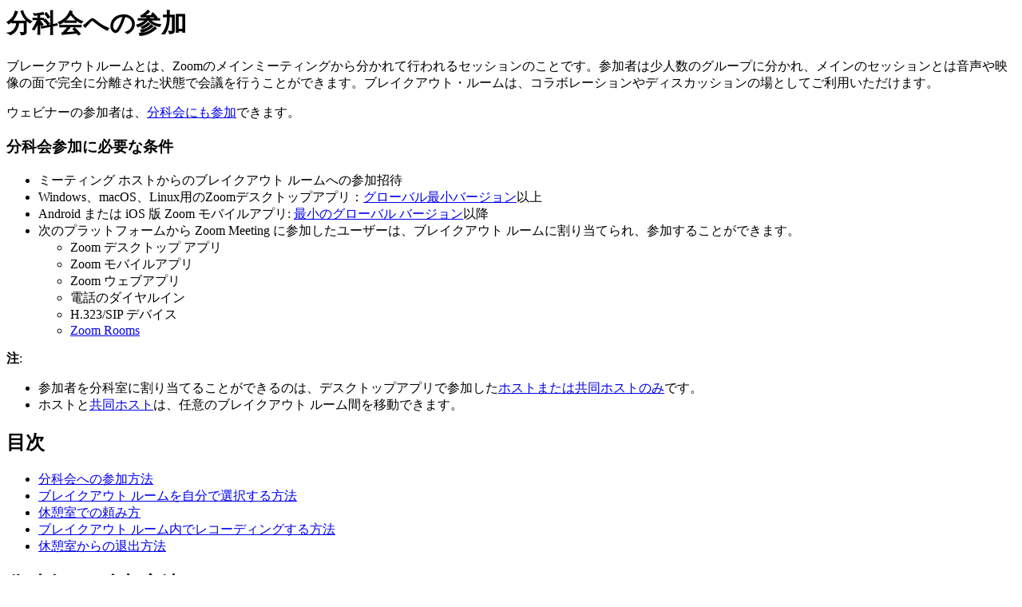

--- FILE ---
content_type: text/html;charset=UTF-8
request_url: https://support.zoom.com/hc/ja/article?id=zm_kb&sysparm_article=KB0060326
body_size: 4766
content:
<html lang="en" dir="ltr"><head><meta charset="UTF-8"></meta><meta name="viewport" content="width=device-width, initial-scale=1.0"></meta><title>分科会への参加</title><link custom-tag="" rel="alternate" hreflang="en" href="https://support.zoom.com/hc/en/article?id=zm_kb&amp;sysparm_article=KB0060313"></link><link custom-tag="" rel="alternate" hreflang="de" href="https://support.zoom.com/hc/de/article?id=zm_kb&amp;sysparm_article=KB0060324"></link><link custom-tag="" rel="alternate" hreflang="es" href="https://support.zoom.com/hc/es/article?id=zm_kb&amp;sysparm_article=KB0060325"></link><link custom-tag="" rel="alternate" hreflang="fr" href="https://support.zoom.com/hc/fr/article?id=zm_kb&amp;sysparm_article=KB0060316"></link><link custom-tag="" rel="alternate" hreflang="id" href="https://support.zoom.com/hc/id/article?id=zm_kb&amp;sysparm_article=KB0060315"></link><link custom-tag="" rel="alternate" hreflang="it" href="https://support.zoom.com/hc/it/article?id=zm_kb&amp;sysparm_article=KB0060318"></link><link custom-tag="" rel="alternate" hreflang="ja" href="https://support.zoom.com/hc/ja/article?id=zm_kb&amp;sysparm_article=KB0060326"></link><link custom-tag="" rel="alternate" hreflang="ko" href="https://support.zoom.com/hc/ko/article?id=zm_kb&amp;sysparm_article=KB0060319"></link><link custom-tag="" rel="alternate" hreflang="nl" href="https://support.zoom.com/hc/nl/article?id=zm_kb&amp;sysparm_article=KB0060314"></link><link custom-tag="" rel="alternate" hreflang="pt-br" href="https://support.zoom.com/hc/pb/article?id=zm_kb&amp;sysparm_article=KB0060321"></link><link custom-tag="" rel="alternate" hreflang="pl" href="https://support.zoom.com/hc/pl/article?id=zm_kb&amp;sysparm_article=KB0060322"></link><link custom-tag="" rel="alternate" hreflang="ru" href="https://support.zoom.com/hc/ru/article?id=zm_kb&amp;sysparm_article=KB0060317"></link><link custom-tag="" rel="alternate" hreflang="tr" href="https://support.zoom.com/hc/tr/article?id=zm_kb&amp;sysparm_article=KB0060323"></link><link custom-tag="" rel="alternate" hreflang="vi" href="https://support.zoom.com/hc/vi/article?id=zm_kb&amp;sysparm_article=KB0060320"></link><link custom-tag="" rel="alternate" hreflang="zh-cn" href="https://support.zoom.com/hc/zh/article?id=zm_kb&amp;sysparm_article=KB0060328"></link><link custom-tag="" rel="alternate" hreflang="zh-tw" href="https://support.zoom.com/hc/zt/article?id=zm_kb&amp;sysparm_article=KB0060327"></link><meta custom-tag="" name="description" content="ブレークアウトルームとは、Zoomのメインミーティングから分かれて行われるセッションのことです。参加者は少人数のグループに分かれ、メインのセッションとは音声や映像の面で完全に分離された状態で会議を行うことができます。ブレイクアウト・ルームは、コラボレーションやディスカッションの場としてご利用いただけます。"><script custom-tag="" type="application/ld+json">{"@context":"https://schema.org","@type":"TechArticle","headline":"分科会への参加","publisher":"Zoom","url":"https://support.zoom.com/hc/ja/article?id=zm_kb&sysparm_article=KB0060326","articleSection":"ミーティングへの参加","dateModified":"2026-01-08 16:00:56","articleBody":"<p>ブレークアウトルームとは、Zoomのメインミーティングから分かれて行われるセッションのことです。参加者は少人数のグループに分かれ、メインのセッションとは音声や映像の面で完全に分離された状態で会議を行うことができます。ブレイクアウト・ルームは、コラボレーションやディスカッションの場としてご利用いただけます。 </p>\n<p>ウェビナーの参加者は、<a href=\"https://support.zoom.com/hc/en/article?id&#61;zm_kb&amp;sysparm_article&#61;KB0057837\" target=\"_self\" rel=\"noopener noreferrer nofollow\">分科会にも参加</a>できます。</p>\n<h3>分科会参加に必要な条件</h3>\n<ul><li>ミーティング ホストからのブレイクアウト ルームへの参加招待</li><li>Windows、macOS、Linux用のZoomデスクトップアプリ&#xff1a;<a href=\"https://support.zoom.com/hc/ja/article?id&#61;zm_kb&amp;sysparm_article&#61;KB0061143\" target=\"_self\" rel=\"noopener noreferrer nofollow\">グローバル最小バージョン</a>以上</li><li>Android または iOS 版 Zoom モバイルアプリ: <a href=\"https://support.zoom.com/hc/ja/article?id&#61;zm_kb&amp;sysparm_article&#61;KB0061143\" target=\"_self\" rel=\"noopener noreferrer nofollow\">最小のグローバル バージョン</a>以降</li><li>次のプラットフォームから Zoom Meeting に参加したユーザーは、ブレイクアウト ルームに割り当てられ、参加することができます。\n<ul><li>Zoom デスクトップ アプリ</li><li>Zoom モバイルアプリ</li><li>Zoom ウェブアプリ</li><li>電話のダイヤルイン</li><li>H.323/SIP デバイス</li><li><a href=\"https://support.zoom.com/hc/ja/article?id&#61;zm_kb&amp;sysparm_article&#61;KB0060189#h_01EQH6MRZP5HBQEZ5RDZ8RK1P7\" target=\"_self\" rel=\"noopener noreferrer nofollow\">Zoom Rooms</a></li></ul>\n</li></ul>\n<p><strong>注</strong>:</p>\n<ul><li>参加者を分科室に割り当てることができるのは、デスクトップアプリで参加した<a href=\"https://support.zoom.com/hc/ja/article?id&#61;zm_kb&amp;sysparm_article&#61;KB0064044\" target=\"_self\" rel=\"noopener noreferrer nofollow\">ホストまたは共同ホストのみ</a>です。</li><li>ホストと<a href=\"https://support.zoom.com/hc/ja/article?id&#61;zm_kb&amp;sysparm_article&#61;KB0064044\" target=\"_self\" rel=\"noopener noreferrer nofollow\">共同ホスト</a>は、任意のブレイクアウト ルーム間を移動できます。</li></ul>\n\n<div class=\"mce-toc\">\n<h2>目次</h2>\n<ul><li><a href=\"#mcetoc_1ie4idq3b13lg\" rel=\"nofollow\">分科会への参加方法</a></li><li><a href=\"#mcetoc_1ie4idq3b13lh\" rel=\"nofollow\">ブレイクアウト ルームを自分で選択する方法</a></li><li><a href=\"#mcetoc_1ie4idq3b13li\" rel=\"nofollow\">休憩室での頼み方</a></li><li><a href=\"#mcetoc_1ie4idq3b13lj\" rel=\"nofollow\">ブレイクアウト ルーム内でレコーディングする方法</a></li><li><a href=\"#mcetoc_1ie4idq3b13lk\" rel=\"nofollow\">休憩室からの退出方法</a></li></ul>\n</div>\n<h2 id=\"mcetoc_1ie4idq3b13lg\">分科会への参加方法</h2>\n<fieldset class=\"tabs-container\">\n<details open=\"\" data-id=\"windows-mac-linux\">\n<summary>Windows | macOS</summary>\n<ol><li>ブレイクアウト ルームに参加するには、ホストからの招待が必要です。</li><li>[<strong>参加</strong>] をクリックします。</li><li><strong>後で</strong>」を選択した場合は、<strong>会議</strong>コントロールの「<strong>ブレイクアウト・ルーム<img src=\"https://assets.zoom.us/generic-images/common-buttons-and-icons/filled/breakout-rooms-button.png\" width=\"24\" height=\"24\" /> </strong>をクリックして参加できます。</li><li><strong>ブレークアウトルームに参加するを</strong>クリックしてください。<br />ミーティングと同様のフル<a href=\"https://support.zoom.com/hc/ja/article?id&#61;zm_kb&amp;sysparm_article&#61;KB0062681\" target=\"_self\" rel=\"noopener noreferrer nofollow\">コントロールが</a>可能です。</li></ol>\n</details>\n<details open=\"\" data-id=\"android-ios\">\n<summary>Android | iOS</summary>\n<ol><li>ブレイクアウト ルームに参加するには、ホストからの招待が必要です。</li><li>[<strong>参加</strong>] をタップします。</li><li><strong>後で</strong>」をタップした場合は、「<strong>ブレークアウトルームに参加</strong>」をタップして参加できます。 <strong><img src=\"https://assets.zoom.us/generic-images/common-buttons-and-icons/filled/breakout-rooms-button.png\" width=\"24\" height=\"24\" /></strong>.</li><li><strong>参加を</strong>タップします。<br />ミーティングと同様のフル<a href=\"https://support.zoom.com/hc/ja/article?id&#61;zm_kb&amp;sysparm_article&#61;KB0062681\" target=\"_self\" rel=\"noopener noreferrer nofollow\">コントロールが</a>可能です。</li></ol>\n</details>\n<details open=\"\" data-id=\"webapp\">\n<summary>ウェブアプリ</summary>\n<ol><li>ブレイクアウト ルームに参加するには、ホストからの招待が必要です。</li><li>通知ポップアップで「<strong>参加</strong>」をクリックします。</li><li><strong>後で</strong>」を選択した場合は、<strong>会議</strong>コントロールの「<strong>ブレークアウトルーム<img src=\"https://assets.zoom.us/generic-images/common-buttons-and-icons/filled/breakout-rooms-button.png\" width=\"24\" height=\"24\" /></strong>をクリックして参加できます。<br />ミーティングと同様のフル<a href=\"https://support.zoom.com/hc/ja/article?id&#61;zm_kb&amp;sysparm_article&#61;KB0062681\" target=\"_self\" rel=\"noopener noreferrer nofollow\">コントロールが</a>可能です。<br /><strong>注</strong> &#xff1a;ウェブクライアントは<span style=\"text-decoration: underline;\"> </span><a href=\"https://support.zoom.com/hc/ja/article?id&#61;zm_kb&amp;sysparm_article&#61;KB0063652\" target=\"_self\" rel=\"noopener noreferrer nofollow\">ローカル録画に</a> 対応して いません 。</li></ol>\n</details>\n<details open=\"\" data-id=\"telephone\">\n<summary>電話</summary>\n<p>電話でブレイクアウト ルームに参加する場合、参加するために必要な操作は何もありません。ホストがブレイクアウト ルームを開始すると、ブレイクアウト ルームに追加されたことが通知されます。メイン セッションのようにミュート / ミュート解除操作が可能です。*6 を押すとミュート / ミュート解除を切り替えます。</p>\n</details>\n</fieldset>\n<h2 id=\"mcetoc_1ie4idq3b13lh\">ブレイクアウト ルームを自分で選択する方法</h2>\n<p><strong>注</strong>&#xff1a;デスクトップまたはモバイルアプリで参加していない参加者は、分科会場を自分で選択することはできません。ホストはこれらの参加者を手動で移動させる必要があります。</p>\n<fieldset class=\"tabs-container\">\n<details open=\"\" data-id=\"windows-mac-linux\">\n<summary>Windows | macOS | Linux</summary>\n<p>ホストが、参加者が自分で分科会場を選んで参加できるようにしている場合、参加者は、ホストが作成した分科会場のリストを表示し、そこから選択することができます。休憩室への出入りは自由です。</p>\n<p><strong>注</strong>&#xff1a;デスクトップまたはモバイルアプリで参加していない参加者は、分科会場を自分で選択することはできません。ホストはこれらの参加者を手動で移動させる必要があります。</p>\n<ol><li><strong>会議</strong>コントロールの <strong><img src=\"https://assets.zoom.us/generic-images/common-buttons-and-icons/filled/breakout-rooms-button.png\" width=\"24\" height=\"24\" /></strong>をクリックしてください。<br />これは、ホストによって作成されたオープンブレイクアウトルームのリストを表示します。</li><li>&#xff08;オプション&#xff09;[<strong>すべて展開</strong>] をクリックして利用可能なすべてのルームを展開し、特定のルームにいる参加者が誰かを確認できます。</li><li>参加したい分科会の右側にある番号にポインタを合わせ、「<strong>参加</strong>」をクリックし、「<strong>参加</strong>」をクリックして確定します。</li><li>他の分科会に参加する場合は、必要に応じて繰り返します。メインセッションに戻る場合は、<strong>「部屋を出る </strong>」をクリックしてください。</li></ol>\n</details>\n<details open=\"\" data-id=\"android-ios\">\n<summary>Android | iOS</summary>\n<p>ホストが、参加者が自分で分科会場を選んで参加できるようにしている場合、参加者は、ホストが作成した分科会場のリストを表示し、そこから選択することができます。休憩室への出入りは自由です。</p>\n<ol><li><strong>ブレークアウトルーム</strong><strong><img src=\"https://assets.zoom.us/generic-images/common-buttons-and-icons/filled/breakout-rooms-button.png\" width=\"24\" height=\"24\" /></strong>をタップします。<br />これは、ホストによって作成されたオープンブレイクアウトルームのリストを表示します。</li><li>参加したいブレイクアウトルームをタップし、「<strong>参加</strong>」をタップします。</li><li>他の分科会に参加する場合は、必要に応じて繰り返します。メインセッションに戻る場合は、<strong>「部屋を出る </strong>」をクリックしてください。</li></ol>\n</details>\n</fieldset>\n<h2 id=\"mcetoc_1ie4idq3b13li\">休憩室での頼み方</h2>\n<fieldset class=\"tabs-container\">\n<details open=\"\" data-id=\"windows-mac-linux\">\n<summary>Windows | macOS | Linux</summary>\n<p>[<strong>ヘルプを求める</strong>] をクリックすると、あなたがサポートを必要としていることがミーティング ホストに通知され、あなたのブレイクアウト ルームに参加するようホストに依頼します。</p>\n<ol><li>会議コントロールの「<strong>ヘルプを求める」 </strong><img src=\"https://assets.zoom.us/generic-images/common-buttons-and-icons/outline/help-button.png\" width=\"26\" height=\"26\" /> をクリックします。</li><li>[<strong>ホストを招待</strong>] をクリックして、支援を受けることを確認します。</li></ol>\n</details>\n<details open=\"\" data-id=\"android-ios\">\n<summary>Android | iOS</summary>\n<p><strong>ヘルプを求める </strong><img src=\"https://assets.zoom.us/generic-images/common-buttons-and-icons/outline/help-button.png\" width=\"26\" height=\"26\" /> をタップすると、サポートが必要であることが会議ホストに通知され、ホストはあなたのブレイクアウトルームに参加するよう求められます。</p>\n<ol><li><strong>ヘルプを求める </strong><img src=\"https://assets.zoom.us/generic-images/common-buttons-and-icons/outline/help-button.png\" width=\"26\" height=\"26\" /> をタップします。</li><li><strong>ホストを招待する]</strong>をタップして、支援を希望することを確認します。</li></ol>\n</details>\n<details open=\"\" data-id=\"webapp\">\n<summary>ウェブアプリ</summary>\n<p><strong>ヘルプを求める」 <img src=\"https://assets.zoom.us/generic-images/common-buttons-and-icons/outline/help-button.png\" alt=\"\" width=\"26\" height=\"26\" /> をクリックすると、ミーティングホストにヘルプが必要であることが通知され、そのホストはあなたのブレイクアウトルームに参加するよう求められます。</strong></p>\n<ol><li>会議コントロールの「<strong>ヘルプを求める」<img src=\"https://assets.zoom.us/generic-images/common-buttons-and-icons/outline/help-button.png\" alt=\"\" width=\"26\" height=\"26\" /></strong>をクリックします。</li><li>[<strong>ホストを招待</strong>] をクリックして、支援を受けることを確認します。</li></ol>\n</details>\n</fieldset>\n<h2 id=\"mcetoc_1ie4idq3b13lj\">ブレイクアウト ルーム内でレコーディングする方法</h2>\n<fieldset class=\"tabs-container\">\n<details open=\"\" data-id=\"windows-mac\">\n<summary>Windows | macOS</summary>\n<ol><li>ホストに録音の許可を得てください。 <br />司会者は、休憩室を開く前に<a href=\"https://support.zoom.com/hc/ja/article?id&#61;zm_kb&amp;sysparm_article&#61;KB0063652\" target=\"_self\" rel=\"noopener noreferrer nofollow\">録音を許可する</a>必要があります。ホストがすでにブレイクアウト・ルームを開いている場合は、あなたのブレイクアウト・ルームに参加し、<a href=\"https://support.zoom.com/hc/ja/article?id&#61;zm_kb&amp;sysparm_article&#61;KB0063652\" target=\"_self\" rel=\"noopener noreferrer nofollow\">録音を許可する</a>ことができます。<br /><img src=\"https://assets.zoom.us/images/en-us/desktop/windows/allow-participant-to-record.PNG\" /></li><li>コンピュータ録画を開始するには、会議コントロールの<strong>[録画]</strong>をクリックします。</li><li>会議コントロールの一時停止または停止アイコンをクリックして、録画を一時停止または停止します。また、左上のインジケータをクリックすると、録画を一時停止または停止できます。</li></ol>\n<p><a href=\"https://support.zoom.com/hc/ja/article?id&#61;zm_kb&amp;sysparm_article&#61;KB0063652\" target=\"_self\" rel=\"noopener noreferrer nofollow\">コンピュータ録画について詳しくはこちらを</a>ご覧ください。</p>\n</details>\n</fieldset>\n<h2 id=\"mcetoc_1ie4idq3b13lk\">休憩室からの退出方法</h2>\n<fieldset class=\"tabs-container\">\n<details open=\"\" data-id=\"windows-mac-linux\">\n<summary>Windows | macOS | Linux</summary>\n<p>ブレイクアウト ルームを退出してメインのミーティング セッションにいつでも戻ることができます。また、ブレイクアウト ルームにいる状態で完全にミーティングから退出することもできます。</p>\n<ol><li><strong>休憩室を出る」をクリックします。 <br /></strong></li><li>ブレイクアウト ルームを退出するか、ミーティング全体から退出するかを選択します。</li><li>ホストがブレイクアウト ルームを終了すると、通知が届き、すぐにメインルームに戻るか、60 秒以内にメインルームに戻るかを選択できます。</li></ol>\n</details>\n<details open=\"\" data-id=\"android-ios\">\n<summary>Android | iOS</summary>\n<p>ブレイクアウト ルームを退出してメインのミーティング セッションにいつでも戻ることができます。また、ブレイクアウト ルームにいる状態で完全にミーティングから退出することもできます。</p>\n<ol><li><strong>退出」をタップします。<br /></strong></li><li><strong>ブレイクアウト・ルームから退室を</strong>選択してください。</li><li>ホストがブレイクアウト ルームを終了すると、通知が届き、すぐにメインルームに戻るか、60 秒以内にメインルームに戻るかを選択できます。</li></ol>\n</details>\n<details open=\"\" data-id=\"webapp\">\n<summary>ウェブアプリ</summary>\n<p>ブレイクアウト ルームを退出してメインのミーティング セッションにいつでも戻ることができます。また、ブレイクアウト ルームにいる状態で完全にミーティングから退出することもできます。</p>\n<ol><li><strong>休憩室を出る</strong>」をクリックします。</li><li>ブレイクアウト ルームを退出するか、ミーティング全体から退出するかを選択します。</li><li>ホストがブレイクアウト ルームを終了すると、通知が届き、すぐにメインルームに戻るか、60 秒以内にメインルームに戻るかを選択できます。</li></ol>\n</details>\n<details open=\"\" data-id=\"telephone\">\n<summary>電話</summary>\n<p>ホストがブレイクアウト ルームを終了し、60 秒後にメインルームに戻ることがあなたに通知されます。# を押すとすぐにメインルームに参加します。</p>\n</details>\n</fieldset>\n"}</script><link custom-tag="" rel="shortcut icon" type="image/png" sizes="16x16" href="favicon-16x16.png"><link custom-tag="" rel="icon" type="image/png" sizes="32x32" href="favicon-32x32.png"><link custom-tag="" rel="icon" type="image/png" sizes="48x48" href="favicon-48x48.png"><link custom-tag="" rel="icon" type="image/png" sizes="96x96" href="favicon-96x96.png"><link custom-tag="" rel="apple-touch-icon" type="image/png" sizes="167x167" href="favicon-167x167.png"><link custom-tag="" rel="apple-touch-icon" type="image/png" sizes="180x180" href="favicon-180x180.png"><link custom-tag="" rel="icon" type="image/png" sizes="192x192" href="favicon-192x192.png"><meta custom-tag="" property="og:title" content="分科会への参加"><meta custom-tag="" property="og:type" content="website"><meta custom-tag="" property="og:url" content="https://support.zoom.com/hc/ja/article?id=zm_kb&sysparm_article=KB0060326"><meta custom-tag="" property="og:image" content="https://support.zoom.com/zoom-social-img.jpg"><meta custom-tag="" property="og:site_name" content="Zoom"><meta custom-tag="" property="og:locale" content="ja"><meta custom-tag="" property="twitter:card" content="summary_large_image"><meta custom-tag="" property="twitter:site" content="@zoom"><meta custom-tag="" property="twitter:url" content="undefined"><meta custom-tag="" property="twitter:title" content="分科会への参加"><meta custom-tag="" property="twitter:image" content="https://support.zoom.com/zoom-social-img.jpg"><meta custom-tag="" property="og:description" content="ブレークアウトルームとは、Zoomのメインミーティングから分かれて行われるセッションのことです。参加者は少人数のグループに分かれ、メインのセッションとは音声や映像の面で完全に分離された状態で会議を行うことができます。ブレイクアウト・ルームは、コラボレーションやディスカッションの場としてご利用いただけます。"><meta custom-tag="" property="twitter:description" content="ブレークアウトルームとは、Zoomのメインミーティングから分かれて行われるセッションのことです。参加者は少人数のグループに分かれ、メインのセッションとは音声や映像の面で完全に分離された状態で会議を行うことができます。ブレイクアウト・ルームは、コラボレーションやディスカッションの場としてご利用いただけます。"><link custom-tag="" rel="canonical" href="https://support.zoom.com/hc/ja/article?id=zm_kb&amp;sysparm_article=KB0060326"></link></head><body><h1>分科会への参加</h1><p>ブレークアウトルームとは、Zoomのメインミーティングから分かれて行われるセッションのことです。参加者は少人数のグループに分かれ、メインのセッションとは音声や映像の面で完全に分離された状態で会議を行うことができます。ブレイクアウト・ルームは、コラボレーションやディスカッションの場としてご利用いただけます。 </p>
<p>ウェビナーの参加者は、<a href="https://support.zoom.com/hc/en/article?id&#61;zm_kb&amp;sysparm_article&#61;KB0057837" target="_self" rel="noopener noreferrer nofollow">分科会にも参加</a>できます。</p>
<h3>分科会参加に必要な条件</h3>
<ul><li>ミーティング ホストからのブレイクアウト ルームへの参加招待</li><li>Windows、macOS、Linux用のZoomデスクトップアプリ&#xff1a;<a href="https://support.zoom.com/hc/ja/article?id&#61;zm_kb&amp;sysparm_article&#61;KB0061143" target="_self" rel="noopener noreferrer nofollow">グローバル最小バージョン</a>以上</li><li>Android または iOS 版 Zoom モバイルアプリ: <a href="https://support.zoom.com/hc/ja/article?id&#61;zm_kb&amp;sysparm_article&#61;KB0061143" target="_self" rel="noopener noreferrer nofollow">最小のグローバル バージョン</a>以降</li><li>次のプラットフォームから Zoom Meeting に参加したユーザーは、ブレイクアウト ルームに割り当てられ、参加することができます。
<ul><li>Zoom デスクトップ アプリ</li><li>Zoom モバイルアプリ</li><li>Zoom ウェブアプリ</li><li>電話のダイヤルイン</li><li>H.323/SIP デバイス</li><li><a href="https://support.zoom.com/hc/ja/article?id&#61;zm_kb&amp;sysparm_article&#61;KB0060189#h_01EQH6MRZP5HBQEZ5RDZ8RK1P7" target="_self" rel="noopener noreferrer nofollow">Zoom Rooms</a></li></ul>
</li></ul>
<p><strong>注</strong>:</p>
<ul><li>参加者を分科室に割り当てることができるのは、デスクトップアプリで参加した<a href="https://support.zoom.com/hc/ja/article?id&#61;zm_kb&amp;sysparm_article&#61;KB0064044" target="_self" rel="noopener noreferrer nofollow">ホストまたは共同ホストのみ</a>です。</li><li>ホストと<a href="https://support.zoom.com/hc/ja/article?id&#61;zm_kb&amp;sysparm_article&#61;KB0064044" target="_self" rel="noopener noreferrer nofollow">共同ホスト</a>は、任意のブレイクアウト ルーム間を移動できます。</li></ul>

<div class="mce-toc">
<h2>目次</h2>
<ul><li><a href="#mcetoc_1ie4idq3b13lg" rel="nofollow">分科会への参加方法</a></li><li><a href="#mcetoc_1ie4idq3b13lh" rel="nofollow">ブレイクアウト ルームを自分で選択する方法</a></li><li><a href="#mcetoc_1ie4idq3b13li" rel="nofollow">休憩室での頼み方</a></li><li><a href="#mcetoc_1ie4idq3b13lj" rel="nofollow">ブレイクアウト ルーム内でレコーディングする方法</a></li><li><a href="#mcetoc_1ie4idq3b13lk" rel="nofollow">休憩室からの退出方法</a></li></ul>
</div>
<h2 id="mcetoc_1ie4idq3b13lg">分科会への参加方法</h2>
<fieldset class="tabs-container">
<details open="" data-id="windows-mac-linux">
<summary>Windows | macOS</summary>
<ol><li>ブレイクアウト ルームに参加するには、ホストからの招待が必要です。</li><li>[<strong>参加</strong>] をクリックします。</li><li><strong>後で</strong>」を選択した場合は、<strong>会議</strong>コントロールの「<strong>ブレイクアウト・ルーム<img src="https://assets.zoom.us/generic-images/common-buttons-and-icons/filled/breakout-rooms-button.png" width="24" height="24" /> </strong>をクリックして参加できます。</li><li><strong>ブレークアウトルームに参加するを</strong>クリックしてください。<br />ミーティングと同様のフル<a href="https://support.zoom.com/hc/ja/article?id&#61;zm_kb&amp;sysparm_article&#61;KB0062681" target="_self" rel="noopener noreferrer nofollow">コントロールが</a>可能です。</li></ol>
</details>
<details open="" data-id="android-ios">
<summary>Android | iOS</summary>
<ol><li>ブレイクアウト ルームに参加するには、ホストからの招待が必要です。</li><li>[<strong>参加</strong>] をタップします。</li><li><strong>後で</strong>」をタップした場合は、「<strong>ブレークアウトルームに参加</strong>」をタップして参加できます。 <strong><img src="https://assets.zoom.us/generic-images/common-buttons-and-icons/filled/breakout-rooms-button.png" width="24" height="24" /></strong>.</li><li><strong>参加を</strong>タップします。<br />ミーティングと同様のフル<a href="https://support.zoom.com/hc/ja/article?id&#61;zm_kb&amp;sysparm_article&#61;KB0062681" target="_self" rel="noopener noreferrer nofollow">コントロールが</a>可能です。</li></ol>
</details>
<details open="" data-id="webapp">
<summary>ウェブアプリ</summary>
<ol><li>ブレイクアウト ルームに参加するには、ホストからの招待が必要です。</li><li>通知ポップアップで「<strong>参加</strong>」をクリックします。</li><li><strong>後で</strong>」を選択した場合は、<strong>会議</strong>コントロールの「<strong>ブレークアウトルーム<img src="https://assets.zoom.us/generic-images/common-buttons-and-icons/filled/breakout-rooms-button.png" width="24" height="24" /></strong>をクリックして参加できます。<br />ミーティングと同様のフル<a href="https://support.zoom.com/hc/ja/article?id&#61;zm_kb&amp;sysparm_article&#61;KB0062681" target="_self" rel="noopener noreferrer nofollow">コントロールが</a>可能です。<br /><strong>注</strong> &#xff1a;ウェブクライアントは<span style="text-decoration: underline;"> </span><a href="https://support.zoom.com/hc/ja/article?id&#61;zm_kb&amp;sysparm_article&#61;KB0063652" target="_self" rel="noopener noreferrer nofollow">ローカル録画に</a> 対応して いません 。</li></ol>
</details>
<details open="" data-id="telephone">
<summary>電話</summary>
<p>電話でブレイクアウト ルームに参加する場合、参加するために必要な操作は何もありません。ホストがブレイクアウト ルームを開始すると、ブレイクアウト ルームに追加されたことが通知されます。メイン セッションのようにミュート / ミュート解除操作が可能です。*6 を押すとミュート / ミュート解除を切り替えます。</p>
</details>
</fieldset>
<h2 id="mcetoc_1ie4idq3b13lh">ブレイクアウト ルームを自分で選択する方法</h2>
<p><strong>注</strong>&#xff1a;デスクトップまたはモバイルアプリで参加していない参加者は、分科会場を自分で選択することはできません。ホストはこれらの参加者を手動で移動させる必要があります。</p>
<fieldset class="tabs-container">
<details open="" data-id="windows-mac-linux">
<summary>Windows | macOS | Linux</summary>
<p>ホストが、参加者が自分で分科会場を選んで参加できるようにしている場合、参加者は、ホストが作成した分科会場のリストを表示し、そこから選択することができます。休憩室への出入りは自由です。</p>
<p><strong>注</strong>&#xff1a;デスクトップまたはモバイルアプリで参加していない参加者は、分科会場を自分で選択することはできません。ホストはこれらの参加者を手動で移動させる必要があります。</p>
<ol><li><strong>会議</strong>コントロールの <strong><img src="https://assets.zoom.us/generic-images/common-buttons-and-icons/filled/breakout-rooms-button.png" width="24" height="24" /></strong>をクリックしてください。<br />これは、ホストによって作成されたオープンブレイクアウトルームのリストを表示します。</li><li>&#xff08;オプション&#xff09;[<strong>すべて展開</strong>] をクリックして利用可能なすべてのルームを展開し、特定のルームにいる参加者が誰かを確認できます。</li><li>参加したい分科会の右側にある番号にポインタを合わせ、「<strong>参加</strong>」をクリックし、「<strong>参加</strong>」をクリックして確定します。</li><li>他の分科会に参加する場合は、必要に応じて繰り返します。メインセッションに戻る場合は、<strong>「部屋を出る </strong>」をクリックしてください。</li></ol>
</details>
<details open="" data-id="android-ios">
<summary>Android | iOS</summary>
<p>ホストが、参加者が自分で分科会場を選んで参加できるようにしている場合、参加者は、ホストが作成した分科会場のリストを表示し、そこから選択することができます。休憩室への出入りは自由です。</p>
<ol><li><strong>ブレークアウトルーム</strong><strong><img src="https://assets.zoom.us/generic-images/common-buttons-and-icons/filled/breakout-rooms-button.png" width="24" height="24" /></strong>をタップします。<br />これは、ホストによって作成されたオープンブレイクアウトルームのリストを表示します。</li><li>参加したいブレイクアウトルームをタップし、「<strong>参加</strong>」をタップします。</li><li>他の分科会に参加する場合は、必要に応じて繰り返します。メインセッションに戻る場合は、<strong>「部屋を出る </strong>」をクリックしてください。</li></ol>
</details>
</fieldset>
<h2 id="mcetoc_1ie4idq3b13li">休憩室での頼み方</h2>
<fieldset class="tabs-container">
<details open="" data-id="windows-mac-linux">
<summary>Windows | macOS | Linux</summary>
<p>[<strong>ヘルプを求める</strong>] をクリックすると、あなたがサポートを必要としていることがミーティング ホストに通知され、あなたのブレイクアウト ルームに参加するようホストに依頼します。</p>
<ol><li>会議コントロールの「<strong>ヘルプを求める」 </strong><img src="https://assets.zoom.us/generic-images/common-buttons-and-icons/outline/help-button.png" width="26" height="26" /> をクリックします。</li><li>[<strong>ホストを招待</strong>] をクリックして、支援を受けることを確認します。</li></ol>
</details>
<details open="" data-id="android-ios">
<summary>Android | iOS</summary>
<p><strong>ヘルプを求める </strong><img src="https://assets.zoom.us/generic-images/common-buttons-and-icons/outline/help-button.png" width="26" height="26" /> をタップすると、サポートが必要であることが会議ホストに通知され、ホストはあなたのブレイクアウトルームに参加するよう求められます。</p>
<ol><li><strong>ヘルプを求める </strong><img src="https://assets.zoom.us/generic-images/common-buttons-and-icons/outline/help-button.png" width="26" height="26" /> をタップします。</li><li><strong>ホストを招待する]</strong>をタップして、支援を希望することを確認します。</li></ol>
</details>
<details open="" data-id="webapp">
<summary>ウェブアプリ</summary>
<p><strong>ヘルプを求める」 <img src="https://assets.zoom.us/generic-images/common-buttons-and-icons/outline/help-button.png" alt="" width="26" height="26" /> をクリックすると、ミーティングホストにヘルプが必要であることが通知され、そのホストはあなたのブレイクアウトルームに参加するよう求められます。</strong></p>
<ol><li>会議コントロールの「<strong>ヘルプを求める」<img src="https://assets.zoom.us/generic-images/common-buttons-and-icons/outline/help-button.png" alt="" width="26" height="26" /></strong>をクリックします。</li><li>[<strong>ホストを招待</strong>] をクリックして、支援を受けることを確認します。</li></ol>
</details>
</fieldset>
<h2 id="mcetoc_1ie4idq3b13lj">ブレイクアウト ルーム内でレコーディングする方法</h2>
<fieldset class="tabs-container">
<details open="" data-id="windows-mac">
<summary>Windows | macOS</summary>
<ol><li>ホストに録音の許可を得てください。 <br />司会者は、休憩室を開く前に<a href="https://support.zoom.com/hc/ja/article?id&#61;zm_kb&amp;sysparm_article&#61;KB0063652" target="_self" rel="noopener noreferrer nofollow">録音を許可する</a>必要があります。ホストがすでにブレイクアウト・ルームを開いている場合は、あなたのブレイクアウト・ルームに参加し、<a href="https://support.zoom.com/hc/ja/article?id&#61;zm_kb&amp;sysparm_article&#61;KB0063652" target="_self" rel="noopener noreferrer nofollow">録音を許可する</a>ことができます。<br /><img src="https://assets.zoom.us/images/en-us/desktop/windows/allow-participant-to-record.PNG" /></li><li>コンピュータ録画を開始するには、会議コントロールの<strong>[録画]</strong>をクリックします。</li><li>会議コントロールの一時停止または停止アイコンをクリックして、録画を一時停止または停止します。また、左上のインジケータをクリックすると、録画を一時停止または停止できます。</li></ol>
<p><a href="https://support.zoom.com/hc/ja/article?id&#61;zm_kb&amp;sysparm_article&#61;KB0063652" target="_self" rel="noopener noreferrer nofollow">コンピュータ録画について詳しくはこちらを</a>ご覧ください。</p>
</details>
</fieldset>
<h2 id="mcetoc_1ie4idq3b13lk">休憩室からの退出方法</h2>
<fieldset class="tabs-container">
<details open="" data-id="windows-mac-linux">
<summary>Windows | macOS | Linux</summary>
<p>ブレイクアウト ルームを退出してメインのミーティング セッションにいつでも戻ることができます。また、ブレイクアウト ルームにいる状態で完全にミーティングから退出することもできます。</p>
<ol><li><strong>休憩室を出る」をクリックします。 <br /></strong></li><li>ブレイクアウト ルームを退出するか、ミーティング全体から退出するかを選択します。</li><li>ホストがブレイクアウト ルームを終了すると、通知が届き、すぐにメインルームに戻るか、60 秒以内にメインルームに戻るかを選択できます。</li></ol>
</details>
<details open="" data-id="android-ios">
<summary>Android | iOS</summary>
<p>ブレイクアウト ルームを退出してメインのミーティング セッションにいつでも戻ることができます。また、ブレイクアウト ルームにいる状態で完全にミーティングから退出することもできます。</p>
<ol><li><strong>退出」をタップします。<br /></strong></li><li><strong>ブレイクアウト・ルームから退室を</strong>選択してください。</li><li>ホストがブレイクアウト ルームを終了すると、通知が届き、すぐにメインルームに戻るか、60 秒以内にメインルームに戻るかを選択できます。</li></ol>
</details>
<details open="" data-id="webapp">
<summary>ウェブアプリ</summary>
<p>ブレイクアウト ルームを退出してメインのミーティング セッションにいつでも戻ることができます。また、ブレイクアウト ルームにいる状態で完全にミーティングから退出することもできます。</p>
<ol><li><strong>休憩室を出る</strong>」をクリックします。</li><li>ブレイクアウト ルームを退出するか、ミーティング全体から退出するかを選択します。</li><li>ホストがブレイクアウト ルームを終了すると、通知が届き、すぐにメインルームに戻るか、60 秒以内にメインルームに戻るかを選択できます。</li></ol>
</details>
<details open="" data-id="telephone">
<summary>電話</summary>
<p>ホストがブレイクアウト ルームを終了し、60 秒後にメインルームに戻ることがあなたに通知されます。# を押すとすぐにメインルームに参加します。</p>
</details>
</fieldset>
</body></html>